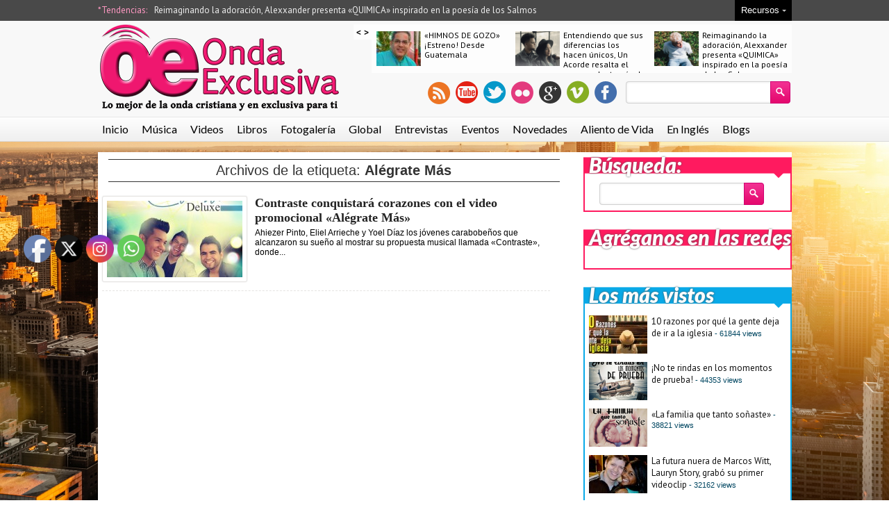

--- FILE ---
content_type: text/html; charset=UTF-8
request_url: https://ondaexclusiva.com/tag/alegrate-mas/
body_size: 12324
content:
<!DOCTYPE html>
<html lang="en-US">
<head>
<meta charset="UTF-8" />
<meta name="viewport" content="width=device-width; initial-scale=1.0; maximum-scale=1.0; user-scalable=0;" />
	
<!-- Magazine3 SEO Starts- http://magazine3.com/ -->
<title>  Alégrate Más - Lo mejor de la onda cristiana y en exclusiva para tiOnda Exclusiva</title>
 
<link rel="canonical" href="https://ondaexclusiva.com/contraste-conquistara-corazones-con-el-video-promocional-alegrate-mas/" />  
  
<meta name="robots" content="index, follow" />
<!-- Magazine3 SEO ENDS- http://magazine3.com/ -->

<meta name="generator" content="Magazine3 Framework" />
<link rel="profile" href="http://gmpg.org/xfn/11" /> 
<link rel="pingback" href="https://ondaexclusiva.com/xmlrpc.php" />
	<link href='https://fonts.googleapis.com/css?family=Lato:400,900italic,700' rel='stylesheet' type='text/css'>
	<link href='https://fonts.googleapis.com/css?family=Lora:400,700,400italic,700italic' rel='stylesheet' type='text/css'>
	<link href='https://fonts.googleapis.com/css?family=PT+Sans' rel='stylesheet' type='text/css'>

 <!--[if lt IE 9]>
<script src="https://ondaexclusiva.com/wp-content/themes/celebritygossip-singlepro/js/html5.js" type="text/javascript"></script>
<![endif]-->
<!-- OpenGraph Facebook Start --> 
<!-- OpenGraph Facebook Ends -->

 	<!-- Google Fonts -->	 
 	<!-- Google Fonts -->	 	<!-- Google Fonts -->	 	<!-- Google Fonts -->	 	<!-- Google Fonts -->	 	<!-- Google Fonts -->	 	<!-- Google Fonts -->	 
 	<!-- Google Fonts -->	 


 <style>
.single-wrapper .entry-content p, .single-wrapper .entry-content  {font-size: 15px !important; }
 .entry-content h1 {font-family: Arial,Helvetica,sans-serif ;font-size: 25px !important; color:  #000 ;}
 .entry-content h2 {font-family:  Arial,Helvetica,sans-serif ;font-size: 24px !important; color:  #000 ;}
 .entry-content h3 {font-family:  Arial,Helvetica,sans-serif ;font-size: 24px !important; color:  #000 ;}
 .entry-content h4 {font-family:  Arial,Helvetica,sans-serif ;font-size: 21px !important; color:  #000 ;}
 .entry-content h5 {font-family:  Arial,Helvetica,sans-serif ;font-size: 16px !important; color:  #000 ;}
 .entry-content h6 {font-family:  Arial,Helvetica,sans-serif ;font-size: 14px !important; color:  #000 ;}

 
  

.entry-content a {
 color: #236CBF !important;
text-decoration : none;
}
.entry-content a:hover	{
 color:#236CBF !important;
text-decoration : none;
}</style>
 

<meta name='robots' content='max-image-preview:large' />
<link rel="alternate" type="application/rss+xml" title="Onda Exclusiva &raquo; Feed" href="https://ondaexclusiva.com/feed/" />
<link rel="alternate" type="application/rss+xml" title="Onda Exclusiva &raquo; Comments Feed" href="https://ondaexclusiva.com/comments/feed/" />
<link rel="alternate" type="application/rss+xml" title="Onda Exclusiva &raquo; Alégrate Más Tag Feed" href="https://ondaexclusiva.com/tag/alegrate-mas/feed/" />
<script type="text/javascript">
window._wpemojiSettings = {"baseUrl":"https:\/\/s.w.org\/images\/core\/emoji\/14.0.0\/72x72\/","ext":".png","svgUrl":"https:\/\/s.w.org\/images\/core\/emoji\/14.0.0\/svg\/","svgExt":".svg","source":{"concatemoji":"https:\/\/ondaexclusiva.com\/wp-includes\/js\/wp-emoji-release.min.js?ver=6.2.8"}};
/*! This file is auto-generated */
!function(e,a,t){var n,r,o,i=a.createElement("canvas"),p=i.getContext&&i.getContext("2d");function s(e,t){p.clearRect(0,0,i.width,i.height),p.fillText(e,0,0);e=i.toDataURL();return p.clearRect(0,0,i.width,i.height),p.fillText(t,0,0),e===i.toDataURL()}function c(e){var t=a.createElement("script");t.src=e,t.defer=t.type="text/javascript",a.getElementsByTagName("head")[0].appendChild(t)}for(o=Array("flag","emoji"),t.supports={everything:!0,everythingExceptFlag:!0},r=0;r<o.length;r++)t.supports[o[r]]=function(e){if(p&&p.fillText)switch(p.textBaseline="top",p.font="600 32px Arial",e){case"flag":return s("\ud83c\udff3\ufe0f\u200d\u26a7\ufe0f","\ud83c\udff3\ufe0f\u200b\u26a7\ufe0f")?!1:!s("\ud83c\uddfa\ud83c\uddf3","\ud83c\uddfa\u200b\ud83c\uddf3")&&!s("\ud83c\udff4\udb40\udc67\udb40\udc62\udb40\udc65\udb40\udc6e\udb40\udc67\udb40\udc7f","\ud83c\udff4\u200b\udb40\udc67\u200b\udb40\udc62\u200b\udb40\udc65\u200b\udb40\udc6e\u200b\udb40\udc67\u200b\udb40\udc7f");case"emoji":return!s("\ud83e\udef1\ud83c\udffb\u200d\ud83e\udef2\ud83c\udfff","\ud83e\udef1\ud83c\udffb\u200b\ud83e\udef2\ud83c\udfff")}return!1}(o[r]),t.supports.everything=t.supports.everything&&t.supports[o[r]],"flag"!==o[r]&&(t.supports.everythingExceptFlag=t.supports.everythingExceptFlag&&t.supports[o[r]]);t.supports.everythingExceptFlag=t.supports.everythingExceptFlag&&!t.supports.flag,t.DOMReady=!1,t.readyCallback=function(){t.DOMReady=!0},t.supports.everything||(n=function(){t.readyCallback()},a.addEventListener?(a.addEventListener("DOMContentLoaded",n,!1),e.addEventListener("load",n,!1)):(e.attachEvent("onload",n),a.attachEvent("onreadystatechange",function(){"complete"===a.readyState&&t.readyCallback()})),(e=t.source||{}).concatemoji?c(e.concatemoji):e.wpemoji&&e.twemoji&&(c(e.twemoji),c(e.wpemoji)))}(window,document,window._wpemojiSettings);
</script>
<style type="text/css">
img.wp-smiley,
img.emoji {
	display: inline !important;
	border: none !important;
	box-shadow: none !important;
	height: 1em !important;
	width: 1em !important;
	margin: 0 0.07em !important;
	vertical-align: -0.1em !important;
	background: none !important;
	padding: 0 !important;
}
</style>
	<link rel='stylesheet' id='wp-block-library-css' href='https://ondaexclusiva.com/wp-includes/css/dist/block-library/style.min.css?ver=6.2.8' type='text/css' media='all' />
<link rel='stylesheet' id='mpp_gutenberg-css' href='https://ondaexclusiva.com/wp-content/plugins/metronet-profile-picture/dist/blocks.style.build.css?ver=2.6.0' type='text/css' media='all' />
<link rel='stylesheet' id='classic-theme-styles-css' href='https://ondaexclusiva.com/wp-includes/css/classic-themes.min.css?ver=6.2.8' type='text/css' media='all' />
<style id='global-styles-inline-css' type='text/css'>
body{--wp--preset--color--black: #000000;--wp--preset--color--cyan-bluish-gray: #abb8c3;--wp--preset--color--white: #ffffff;--wp--preset--color--pale-pink: #f78da7;--wp--preset--color--vivid-red: #cf2e2e;--wp--preset--color--luminous-vivid-orange: #ff6900;--wp--preset--color--luminous-vivid-amber: #fcb900;--wp--preset--color--light-green-cyan: #7bdcb5;--wp--preset--color--vivid-green-cyan: #00d084;--wp--preset--color--pale-cyan-blue: #8ed1fc;--wp--preset--color--vivid-cyan-blue: #0693e3;--wp--preset--color--vivid-purple: #9b51e0;--wp--preset--gradient--vivid-cyan-blue-to-vivid-purple: linear-gradient(135deg,rgba(6,147,227,1) 0%,rgb(155,81,224) 100%);--wp--preset--gradient--light-green-cyan-to-vivid-green-cyan: linear-gradient(135deg,rgb(122,220,180) 0%,rgb(0,208,130) 100%);--wp--preset--gradient--luminous-vivid-amber-to-luminous-vivid-orange: linear-gradient(135deg,rgba(252,185,0,1) 0%,rgba(255,105,0,1) 100%);--wp--preset--gradient--luminous-vivid-orange-to-vivid-red: linear-gradient(135deg,rgba(255,105,0,1) 0%,rgb(207,46,46) 100%);--wp--preset--gradient--very-light-gray-to-cyan-bluish-gray: linear-gradient(135deg,rgb(238,238,238) 0%,rgb(169,184,195) 100%);--wp--preset--gradient--cool-to-warm-spectrum: linear-gradient(135deg,rgb(74,234,220) 0%,rgb(151,120,209) 20%,rgb(207,42,186) 40%,rgb(238,44,130) 60%,rgb(251,105,98) 80%,rgb(254,248,76) 100%);--wp--preset--gradient--blush-light-purple: linear-gradient(135deg,rgb(255,206,236) 0%,rgb(152,150,240) 100%);--wp--preset--gradient--blush-bordeaux: linear-gradient(135deg,rgb(254,205,165) 0%,rgb(254,45,45) 50%,rgb(107,0,62) 100%);--wp--preset--gradient--luminous-dusk: linear-gradient(135deg,rgb(255,203,112) 0%,rgb(199,81,192) 50%,rgb(65,88,208) 100%);--wp--preset--gradient--pale-ocean: linear-gradient(135deg,rgb(255,245,203) 0%,rgb(182,227,212) 50%,rgb(51,167,181) 100%);--wp--preset--gradient--electric-grass: linear-gradient(135deg,rgb(202,248,128) 0%,rgb(113,206,126) 100%);--wp--preset--gradient--midnight: linear-gradient(135deg,rgb(2,3,129) 0%,rgb(40,116,252) 100%);--wp--preset--duotone--dark-grayscale: url('#wp-duotone-dark-grayscale');--wp--preset--duotone--grayscale: url('#wp-duotone-grayscale');--wp--preset--duotone--purple-yellow: url('#wp-duotone-purple-yellow');--wp--preset--duotone--blue-red: url('#wp-duotone-blue-red');--wp--preset--duotone--midnight: url('#wp-duotone-midnight');--wp--preset--duotone--magenta-yellow: url('#wp-duotone-magenta-yellow');--wp--preset--duotone--purple-green: url('#wp-duotone-purple-green');--wp--preset--duotone--blue-orange: url('#wp-duotone-blue-orange');--wp--preset--font-size--small: 13px;--wp--preset--font-size--medium: 20px;--wp--preset--font-size--large: 36px;--wp--preset--font-size--x-large: 42px;--wp--preset--spacing--20: 0.44rem;--wp--preset--spacing--30: 0.67rem;--wp--preset--spacing--40: 1rem;--wp--preset--spacing--50: 1.5rem;--wp--preset--spacing--60: 2.25rem;--wp--preset--spacing--70: 3.38rem;--wp--preset--spacing--80: 5.06rem;--wp--preset--shadow--natural: 6px 6px 9px rgba(0, 0, 0, 0.2);--wp--preset--shadow--deep: 12px 12px 50px rgba(0, 0, 0, 0.4);--wp--preset--shadow--sharp: 6px 6px 0px rgba(0, 0, 0, 0.2);--wp--preset--shadow--outlined: 6px 6px 0px -3px rgba(255, 255, 255, 1), 6px 6px rgba(0, 0, 0, 1);--wp--preset--shadow--crisp: 6px 6px 0px rgba(0, 0, 0, 1);}:where(.is-layout-flex){gap: 0.5em;}body .is-layout-flow > .alignleft{float: left;margin-inline-start: 0;margin-inline-end: 2em;}body .is-layout-flow > .alignright{float: right;margin-inline-start: 2em;margin-inline-end: 0;}body .is-layout-flow > .aligncenter{margin-left: auto !important;margin-right: auto !important;}body .is-layout-constrained > .alignleft{float: left;margin-inline-start: 0;margin-inline-end: 2em;}body .is-layout-constrained > .alignright{float: right;margin-inline-start: 2em;margin-inline-end: 0;}body .is-layout-constrained > .aligncenter{margin-left: auto !important;margin-right: auto !important;}body .is-layout-constrained > :where(:not(.alignleft):not(.alignright):not(.alignfull)){max-width: var(--wp--style--global--content-size);margin-left: auto !important;margin-right: auto !important;}body .is-layout-constrained > .alignwide{max-width: var(--wp--style--global--wide-size);}body .is-layout-flex{display: flex;}body .is-layout-flex{flex-wrap: wrap;align-items: center;}body .is-layout-flex > *{margin: 0;}:where(.wp-block-columns.is-layout-flex){gap: 2em;}.has-black-color{color: var(--wp--preset--color--black) !important;}.has-cyan-bluish-gray-color{color: var(--wp--preset--color--cyan-bluish-gray) !important;}.has-white-color{color: var(--wp--preset--color--white) !important;}.has-pale-pink-color{color: var(--wp--preset--color--pale-pink) !important;}.has-vivid-red-color{color: var(--wp--preset--color--vivid-red) !important;}.has-luminous-vivid-orange-color{color: var(--wp--preset--color--luminous-vivid-orange) !important;}.has-luminous-vivid-amber-color{color: var(--wp--preset--color--luminous-vivid-amber) !important;}.has-light-green-cyan-color{color: var(--wp--preset--color--light-green-cyan) !important;}.has-vivid-green-cyan-color{color: var(--wp--preset--color--vivid-green-cyan) !important;}.has-pale-cyan-blue-color{color: var(--wp--preset--color--pale-cyan-blue) !important;}.has-vivid-cyan-blue-color{color: var(--wp--preset--color--vivid-cyan-blue) !important;}.has-vivid-purple-color{color: var(--wp--preset--color--vivid-purple) !important;}.has-black-background-color{background-color: var(--wp--preset--color--black) !important;}.has-cyan-bluish-gray-background-color{background-color: var(--wp--preset--color--cyan-bluish-gray) !important;}.has-white-background-color{background-color: var(--wp--preset--color--white) !important;}.has-pale-pink-background-color{background-color: var(--wp--preset--color--pale-pink) !important;}.has-vivid-red-background-color{background-color: var(--wp--preset--color--vivid-red) !important;}.has-luminous-vivid-orange-background-color{background-color: var(--wp--preset--color--luminous-vivid-orange) !important;}.has-luminous-vivid-amber-background-color{background-color: var(--wp--preset--color--luminous-vivid-amber) !important;}.has-light-green-cyan-background-color{background-color: var(--wp--preset--color--light-green-cyan) !important;}.has-vivid-green-cyan-background-color{background-color: var(--wp--preset--color--vivid-green-cyan) !important;}.has-pale-cyan-blue-background-color{background-color: var(--wp--preset--color--pale-cyan-blue) !important;}.has-vivid-cyan-blue-background-color{background-color: var(--wp--preset--color--vivid-cyan-blue) !important;}.has-vivid-purple-background-color{background-color: var(--wp--preset--color--vivid-purple) !important;}.has-black-border-color{border-color: var(--wp--preset--color--black) !important;}.has-cyan-bluish-gray-border-color{border-color: var(--wp--preset--color--cyan-bluish-gray) !important;}.has-white-border-color{border-color: var(--wp--preset--color--white) !important;}.has-pale-pink-border-color{border-color: var(--wp--preset--color--pale-pink) !important;}.has-vivid-red-border-color{border-color: var(--wp--preset--color--vivid-red) !important;}.has-luminous-vivid-orange-border-color{border-color: var(--wp--preset--color--luminous-vivid-orange) !important;}.has-luminous-vivid-amber-border-color{border-color: var(--wp--preset--color--luminous-vivid-amber) !important;}.has-light-green-cyan-border-color{border-color: var(--wp--preset--color--light-green-cyan) !important;}.has-vivid-green-cyan-border-color{border-color: var(--wp--preset--color--vivid-green-cyan) !important;}.has-pale-cyan-blue-border-color{border-color: var(--wp--preset--color--pale-cyan-blue) !important;}.has-vivid-cyan-blue-border-color{border-color: var(--wp--preset--color--vivid-cyan-blue) !important;}.has-vivid-purple-border-color{border-color: var(--wp--preset--color--vivid-purple) !important;}.has-vivid-cyan-blue-to-vivid-purple-gradient-background{background: var(--wp--preset--gradient--vivid-cyan-blue-to-vivid-purple) !important;}.has-light-green-cyan-to-vivid-green-cyan-gradient-background{background: var(--wp--preset--gradient--light-green-cyan-to-vivid-green-cyan) !important;}.has-luminous-vivid-amber-to-luminous-vivid-orange-gradient-background{background: var(--wp--preset--gradient--luminous-vivid-amber-to-luminous-vivid-orange) !important;}.has-luminous-vivid-orange-to-vivid-red-gradient-background{background: var(--wp--preset--gradient--luminous-vivid-orange-to-vivid-red) !important;}.has-very-light-gray-to-cyan-bluish-gray-gradient-background{background: var(--wp--preset--gradient--very-light-gray-to-cyan-bluish-gray) !important;}.has-cool-to-warm-spectrum-gradient-background{background: var(--wp--preset--gradient--cool-to-warm-spectrum) !important;}.has-blush-light-purple-gradient-background{background: var(--wp--preset--gradient--blush-light-purple) !important;}.has-blush-bordeaux-gradient-background{background: var(--wp--preset--gradient--blush-bordeaux) !important;}.has-luminous-dusk-gradient-background{background: var(--wp--preset--gradient--luminous-dusk) !important;}.has-pale-ocean-gradient-background{background: var(--wp--preset--gradient--pale-ocean) !important;}.has-electric-grass-gradient-background{background: var(--wp--preset--gradient--electric-grass) !important;}.has-midnight-gradient-background{background: var(--wp--preset--gradient--midnight) !important;}.has-small-font-size{font-size: var(--wp--preset--font-size--small) !important;}.has-medium-font-size{font-size: var(--wp--preset--font-size--medium) !important;}.has-large-font-size{font-size: var(--wp--preset--font-size--large) !important;}.has-x-large-font-size{font-size: var(--wp--preset--font-size--x-large) !important;}
.wp-block-navigation a:where(:not(.wp-element-button)){color: inherit;}
:where(.wp-block-columns.is-layout-flex){gap: 2em;}
.wp-block-pullquote{font-size: 1.5em;line-height: 1.6;}
</style>
<link rel='stylesheet' id='SFSImainCss-css' href='https://ondaexclusiva.com/wp-content/plugins/ultimate-social-media-icons/css/sfsi-style.css?ver=2.9.1' type='text/css' media='all' />
<link rel='stylesheet' id='style-css' href='https://ondaexclusiva.com/wp-content/themes/celebritygossip-singlepro/style.css?ver=6.2.8' type='text/css' media='all' />
<script type='text/javascript' src='https://ondaexclusiva.com/wp-includes/js/jquery/jquery.min.js?ver=3.6.4' id='jquery-core-js'></script>
<script type='text/javascript' src='https://ondaexclusiva.com/wp-includes/js/jquery/jquery-migrate.min.js?ver=3.4.0' id='jquery-migrate-js'></script>
<script type='text/javascript' src='https://ondaexclusiva.com/wp-content/themes/celebritygossip-singlepro/js/jquery.flexslider-min.js?ver=6.2.8' id='flexslider-js'></script>
<script type='text/javascript' src='https://ondaexclusiva.com/wp-content/themes/celebritygossip-singlepro/js/js.js?ver=6.2.8' id='js-js'></script>
<script type='text/javascript' src='https://ondaexclusiva.com/wp-content/themes/celebritygossip-singlepro/js/smallslider.js?ver=6.2.8' id='smallslider-js'></script>
<script type='text/javascript' src='https://ondaexclusiva.com/wp-content/themes/celebritygossip-singlepro/js/ddsmoothmenu1.js?ver=6.2.8' id='ddsmoothmenu1-js'></script>
<link rel="https://api.w.org/" href="https://ondaexclusiva.com/wp-json/" /><link rel="alternate" type="application/json" href="https://ondaexclusiva.com/wp-json/wp/v2/tags/479" /><link rel="EditURI" type="application/rsd+xml" title="RSD" href="https://ondaexclusiva.com/xmlrpc.php?rsd" />
<link rel="wlwmanifest" type="application/wlwmanifest+xml" href="https://ondaexclusiva.com/wp-includes/wlwmanifest.xml" />
<meta name="generator" content="WordPress 6.2.8" />
<meta property="og:image:secure_url" content="https://ondaexclusiva.com/wp-content/uploads/2013/06/Contraste-.jpg" data-id="sfsi"><meta property="twitter:card" content="summary_large_image" data-id="sfsi"><meta property="twitter:image" content="https://ondaexclusiva.com/wp-content/uploads/2013/06/Contraste-.jpg" data-id="sfsi"><meta property="og:image:type" content="" data-id="sfsi" /><meta property="og:image:width" content="960" data-id="sfsi" /><meta property="og:image:height" content="960" data-id="sfsi" /><meta property="og:url" content="https://ondaexclusiva.com/contraste-conquistara-corazones-con-el-video-promocional-alegrate-mas/" data-id="sfsi" /><meta property="og:description" content="Ahiezer Pinto, Eliel Arrieche y Yoel Díaz los jóvenes carabobeños que alcanzaron su sueño al mostrar su propuesta musical llamada «Contraste», donde se desprende el tema promociona y videoclip «Alégrate Más», canción que alegra el alma y te invita a un encuentro profundo con Dios y la vida.

La banda «Contraste» se ha convertido en un vínculo de alabanza a través de su música, al tiempo de transmitir valores a jóvenes y adultos, donde el amor es el protagonista en cada una de sus letras.

https://www.youtube.com/watch?v=3uuyN8b07l8&amp;feature=youtu.be

«Desde un principio, el Señor fue añadiendo personas claves a nuestro proyecto, el cual es ahora una realidad y hemos tenido la oportunidad de hacer un trabajo más profesional, haciendo giras nacionales e internacionales». Así expresó Ahiezer.

Este año la banda viene con mucha más fuerza con la presentación oficial de su disco «Contaste» el cual posee 11 temas como «Te Amo Tanto», «Bajo Control», «Tiempo de Sonreír», «Una Canción Para Ti», «Cautivaste Mi Vida», entre otros  y su sencillo promocional «Alégrate Más».

El lanzamiento será el próximo 11 de Agosto en el Teatro Municipal de Valencia, donde Ahiezer, Eliel y Yoel interpretarán todos los  temas  de su trabajo discográfico, acompañados de su banda y algunos músicos invitados tales como Alexis Figueroa de la banda «Alexs», Yoel Vivas,  tecladista de Chino y Nacho entre otros. También habrá muchas sorpresas para el público asistente, al tiempo de consagrar el disco para salir de venta al mercado.

Sigue a la banda en sus redes sociales Facebook y Twitter." data-id="sfsi" /><meta property="og:title" content="Contraste conquistará corazones con el video promocional «Alégrate Más»" data-id="sfsi" /><link rel="shortcut icon" href="https://ondaexclusiva.com/wp-content/uploads/2013/03/favicon-20130319-favicon.png"/><style type="text/css" id="custom-background-css">
body.custom-background { background-color: #ffffff; background-image: url("https://ondaexclusiva.com/wp-content/uploads/2018/03/nyc2.jpg"); background-position: left top; background-size: cover; background-repeat: no-repeat; background-attachment: fixed; }
</style>
	<link rel="icon" href="https://ondaexclusiva.com/wp-content/uploads/2018/03/cropped-oewordpress-32x32.png" sizes="32x32" />
<link rel="icon" href="https://ondaexclusiva.com/wp-content/uploads/2018/03/cropped-oewordpress-192x192.png" sizes="192x192" />
<link rel="apple-touch-icon" href="https://ondaexclusiva.com/wp-content/uploads/2018/03/cropped-oewordpress-180x180.png" />
<meta name="msapplication-TileImage" content="https://ondaexclusiva.com/wp-content/uploads/2018/03/cropped-oewordpress-270x270.png" />
 
<link rel="stylesheet" href="https://ondaexclusiva.com/wp-content/themes/celebritygossip-singlepro/responsive.css" type="text/css" media="screen" />
 
</head>
<body class="archive tag tag-alegrate-mas tag-479 custom-background sfsi_actvite_theme_default">
<div class="top1"><a name="top"></a></div>

 


<div class="header-wrapper">	
		<!-- trending -->
		<div class="trending-wrapper">
			<div class="trending-holder">
				<div class="trending">
					<div class="trending-text"> *Tendencias: </div>						 
					<div id="trending-menu" class="trending"><ul id="menu-novedades-menu" class="menu"><li id="menu-item-26915" class="menu-item menu-item-type-post_type menu-item-object-post menu-item-26915"><a href="https://ondaexclusiva.com/reimaginando-la-adoracion-alexxander-presenta-quimica-inspirado-en-la-poesia-de-los-salmos/">Reimaginando la adoración, Alexxander presenta «QUIMICA» inspirado en la poesía de los Salmos</a></li>
</ul></div>				</div>
					<div class="home-navigate">
						<div class="navigate-text">Recursos<span class="navigate-arrow"></span></div>	
						<div class="navigate-dropdown"> <div class="navigate-menu"><ul id="menu-navegacion" class="menu"><li id="menu-item-457" class="menu-item menu-item-type-post_type menu-item-object-page menu-item-457"><a href="https://ondaexclusiva.com/boletin/">Boletin Informativo</a></li>
<li id="menu-item-456" class="menu-item menu-item-type-post_type menu-item-object-page menu-item-456"><a href="https://ondaexclusiva.com/equipo-oe/">Corresponsales de Onda Exclusiva</a></li>
<li id="menu-item-454" class="menu-item menu-item-type-post_type menu-item-object-page menu-item-454"><a href="https://ondaexclusiva.com/comunicados-de-prensa/">Comunicados de Prensa</a></li>
<li id="menu-item-458" class="menu-item menu-item-type-post_type menu-item-object-page menu-item-458"><a href="https://ondaexclusiva.com/radios/">Radios</a></li>
<li id="menu-item-455" class="menu-item menu-item-type-post_type menu-item-object-page menu-item-455"><a href="https://ondaexclusiva.com/publicidad/">Publicidad</a></li>
<li id="menu-item-452" class="menu-item menu-item-type-post_type menu-item-object-page menu-item-452"><a href="https://ondaexclusiva.com/politica-de-privacidad/">Política de Privacidad</a></li>
<li id="menu-item-453" class="menu-item menu-item-type-post_type menu-item-object-page menu-item-453"><a href="https://ondaexclusiva.com/condiciones-de-uso/">Terminos y Condiciones de Uso</a></li>
<li id="menu-item-459" class="menu-item menu-item-type-post_type menu-item-object-page menu-item-459"><a href="https://ondaexclusiva.com/contacto/">Contacto</a></li>
</ul></div> </div>	
					</div>
				<div class="cb"></div>	
			</div>
		</div>	
		<!-- end trending -->
	<!-- header -->
	<header id="masthead" class="site-header" role="banner">	
		<div id="header">
	 
			<div class="head-wrapper">				
				<div class="logo-holder">
				<div class="logo"><a href="https://ondaexclusiva.com"><img src="https://ondaexclusiva.com/wp-content/uploads/2018/03/logo1.png" alt="" /> </a></div>
				</div>	
					
				<div class="social-wrapper">								 
					<div class="top-slider">
						 
											<!-- stories -->
				<div class="stories">
				 
<div class="infiniteCarousel">
      <div class="wrapper">
	
        <ul>
			
		 
		 		
	           
          <li>
			<div class="box">
				<div class="box-image"><a href="https://ondaexclusiva.com/himnos-de-gozo-estreno-desde-guatemala/"><img width="64" height="50" src="https://ondaexclusiva.com/wp-content/uploads/2025/03/YO-OTRA-VEZ-64x50.jpg" class="attachment-singlegalthumb size-singlegalthumb wp-post-image" alt="" decoding="async" loading="lazy" /></a></div>
				<div class="box-title"><a href="https://ondaexclusiva.com/himnos-de-gozo-estreno-desde-guatemala/">«HIMNOS DE GOZO» ¡Estreno! Desde Guatemala</a></div>
				<div class="cb"></div>
			</div>			
          </li>
          
		 		
	           
          <li>
			<div class="box">
				<div class="box-image"><a href="https://ondaexclusiva.com/entendiendo-que-sus-diferencias-los-hacen-unicos-un-acorde-resalta-el-amor-real-a-traves-de-nuestro-amor/"><img width="64" height="50" src="https://ondaexclusiva.com/wp-content/uploads/2025/03/Screenshot-2025-03-13-at-12.58.07 PM-64x50.png" class="attachment-singlegalthumb size-singlegalthumb wp-post-image" alt="Un Acorde Nuestro Amor" decoding="async" loading="lazy" /></a></div>
				<div class="box-title"><a href="https://ondaexclusiva.com/entendiendo-que-sus-diferencias-los-hacen-unicos-un-acorde-resalta-el-amor-real-a-traves-de-nuestro-amor/">Entendiendo que sus diferencias los hacen únicos, Un Acorde resalta el amor real a través de «Nuestro amor»</a></div>
				<div class="cb"></div>
			</div>			
          </li>
          
		 		
	           
          <li>
			<div class="box">
				<div class="box-image"><a href="https://ondaexclusiva.com/reimaginando-la-adoracion-alexxander-presenta-quimica-inspirado-en-la-poesia-de-los-salmos/"><img width="64" height="50" src="https://ondaexclusiva.com/wp-content/uploads/2025/01/Screenshot-2025-01-10-at-2.47.49 PM-64x50.png" class="attachment-singlegalthumb size-singlegalthumb wp-post-image" alt="Alexxander Quimica" decoding="async" loading="lazy" /></a></div>
				<div class="box-title"><a href="https://ondaexclusiva.com/reimaginando-la-adoracion-alexxander-presenta-quimica-inspirado-en-la-poesia-de-los-salmos/">Reimaginando la adoración, Alexxander presenta «QUIMICA» inspirado en la poesía de los Salmos</a></div>
				<div class="cb"></div>
			</div>			
          </li>
          
		 		
	           
          <li>
			<div class="box">
				<div class="box-image"><a href="https://ondaexclusiva.com/explorando-generos-alternativos-y-con-profunda-reflexion-ariel-ramirez-presenta-el-tema-carta-del-eterno/"><img width="64" height="50" src="https://ondaexclusiva.com/wp-content/uploads/2024/11/Screenshot-2024-11-15-at-8.38.19 AM-64x50.png" class="attachment-singlegalthumb size-singlegalthumb wp-post-image" alt="Ariel Ramirez Carta del Eterno" decoding="async" loading="lazy" /></a></div>
				<div class="box-title"><a href="https://ondaexclusiva.com/explorando-generos-alternativos-y-con-profunda-reflexion-ariel-ramirez-presenta-el-tema-carta-del-eterno/">Explorando géneros alternativos y con profunda reflexión, Ariel Ramirez presenta el tema «Carta del eterno»</a></div>
				<div class="cb"></div>
			</div>			
          </li>
          
		 		
	           
          <li>
			<div class="box">
				<div class="box-image"><a href="https://ondaexclusiva.com/un-corazon-presenta-su-primer-ep-acustico-kintsugi-con-versiones-mas-organicas-de-sus-canciones/"><img width="64" height="50" src="https://ondaexclusiva.com/wp-content/uploads/2024/10/Screenshot-2024-10-26-at-3.12.48 PM-64x50.png" class="attachment-singlegalthumb size-singlegalthumb wp-post-image" alt="Un Corazon Babel Kintsugi" decoding="async" loading="lazy" /></a></div>
				<div class="box-title"><a href="https://ondaexclusiva.com/un-corazon-presenta-su-primer-ep-acustico-kintsugi-con-versiones-mas-organicas-de-sus-canciones/">Un Corazón presenta su primer EP acústico «Kintsugi» con versiones más orgánicas de sus canciones</a></div>
				<div class="cb"></div>
			</div>			
          </li>
          
		 		
	           
          <li>
			<div class="box">
				<div class="box-image"><a href="https://ondaexclusiva.com/llega-el-libro-de-daddy-yankee-ready-el-poder-de-cambiar-tu-historia-a-traves-de-harpercollins-publishers/"><img width="64" height="50" src="https://ondaexclusiva.com/wp-content/uploads/2024/09/Screenshot-2024-09-04-at-3.56.47 PM-64x50.png" class="attachment-singlegalthumb size-singlegalthumb wp-post-image" alt="Daddy Yankee ReaDY El Poder de Cambiar Tu Historia" decoding="async" loading="lazy" /></a></div>
				<div class="box-title"><a href="https://ondaexclusiva.com/llega-el-libro-de-daddy-yankee-ready-el-poder-de-cambiar-tu-historia-a-traves-de-harpercollins-publishers/">Llega el libro de Daddy Yankee, «ReaDY: El poder de cambiar tu historia» a través de HarperCollins Publishers</a></div>
				<div class="cb"></div>
			</div>			
          </li>
          
		 		
	           
          <li>
			<div class="box">
				<div class="box-image"><a href="https://ondaexclusiva.com/mas-de-ti-es-el-clamor-de-kike-quintero/"><img width="64" height="50" src="https://ondaexclusiva.com/wp-content/uploads/2024/09/1000421122-64x50.jpg" class="attachment-singlegalthumb size-singlegalthumb wp-post-image" alt="" decoding="async" loading="lazy" /></a></div>
				<div class="box-title"><a href="https://ondaexclusiva.com/mas-de-ti-es-el-clamor-de-kike-quintero/">«MÁS DE TI» es el clamor de Kike Quintero</a></div>
				<div class="cb"></div>
			</div>			
          </li>
          
		 		
	           
          <li>
			<div class="box">
				<div class="box-image"><a href="https://ondaexclusiva.com/tras-mas-de-20-anos-de-recibir-el-mensaje-christine-dclario-ayuda-a-preparar-a-la-novia-para-su-regreso/"><img width="64" height="50" src="https://ondaexclusiva.com/wp-content/uploads/2024/08/Screenshot-2024-08-24-at-10.51.53 AM-64x50.png" class="attachment-singlegalthumb size-singlegalthumb wp-post-image" alt="Christine D&#039;Clario La Novia" decoding="async" loading="lazy" /></a></div>
				<div class="box-title"><a href="https://ondaexclusiva.com/tras-mas-de-20-anos-de-recibir-el-mensaje-christine-dclario-ayuda-a-preparar-a-la-novia-para-su-regreso/">Tras más de 20 años de recibir el mensaje, Christine D&#8217;Clario ayuda a preparar a «La Novia» para Su regreso</a></div>
				<div class="cb"></div>
			</div>			
          </li>
          
		 		
	           
          <li>
			<div class="box">
				<div class="box-image"><a href="https://ondaexclusiva.com/naara-perez-evoca-la-bondad-y-compasion-de-dios-al-presentar-su-nuevo-sencillo-bueno-y-fiel/"><img width="64" height="50" src="https://ondaexclusiva.com/wp-content/uploads/2024/08/Screenshot-2024-08-20-at-10.15.58 PM-64x50.png" class="attachment-singlegalthumb size-singlegalthumb wp-post-image" alt="Naara Perez Bueno y fiel" decoding="async" loading="lazy" /></a></div>
				<div class="box-title"><a href="https://ondaexclusiva.com/naara-perez-evoca-la-bondad-y-compasion-de-dios-al-presentar-su-nuevo-sencillo-bueno-y-fiel/">Naara Pérez evoca la bondad y compasión de Dios al presentar su nuevo sencillo «Bueno y fiel»</a></div>
				<div class="cb"></div>
			</div>			
          </li>
          
		 		
	           
          <li>
			<div class="box">
				<div class="box-image"><a href="https://ondaexclusiva.com/un-ano-despues-de-la-tragedia-grace-and-mercy-music-expresan-solo-por-tu-gracia-y-un-tema-junto-a-gilberto-daza/"><img width="64" height="50" src="https://ondaexclusiva.com/wp-content/uploads/2024/05/Screenshot-2024-05-17-at-12.00.01 PM-64x50.png" class="attachment-singlegalthumb size-singlegalthumb wp-post-image" alt="Grace and Mercy Music" decoding="async" loading="lazy" /></a></div>
				<div class="box-title"><a href="https://ondaexclusiva.com/un-ano-despues-de-la-tragedia-grace-and-mercy-music-expresan-solo-por-tu-gracia-y-un-tema-junto-a-gilberto-daza/">Un año después de la tragedia, Grace and Mercy Music expresan «Solo por tu gracia» y un tema  junto a Gilberto Daza</a></div>
				<div class="cb"></div>
			</div>			
          </li>
          
		 		
	           
          <li>
			<div class="box">
				<div class="box-image"><a href="https://ondaexclusiva.com/en-el-mes-de-la-salud-mental-nxtwave-invita-a-encontrar-la-paz-interior-a-traves-de-inhala-exhala/"><img width="64" height="50" src="https://ondaexclusiva.com/wp-content/uploads/2024/05/Screenshot-2024-05-14-at-11.15.19 AM-64x50.png" class="attachment-singlegalthumb size-singlegalthumb wp-post-image" alt="Inhala Exhala NxtWave Su Presencia" decoding="async" loading="lazy" /></a></div>
				<div class="box-title"><a href="https://ondaexclusiva.com/en-el-mes-de-la-salud-mental-nxtwave-invita-a-encontrar-la-paz-interior-a-traves-de-inhala-exhala/">En el mes de la salud mental, Nxtwave invita a encontrar la paz interior a través de «Inhala, exhala»</a></div>
				<div class="cb"></div>
			</div>			
          </li>
          
		 		
	           
          <li>
			<div class="box">
				<div class="box-image"><a href="https://ondaexclusiva.com/con-vivencias-insolitas-desde-la-unidad-de-cuidados-intensivos-raul-meza-llega-con-una-gran-inyeccion-de-fe/"><img width="64" height="50" src="https://ondaexclusiva.com/wp-content/uploads/2024/03/Screen-Shot-2024-03-14-at-10.52.34-AM-64x50.png" class="attachment-singlegalthumb size-singlegalthumb wp-post-image" alt="Raul Meza Inyeccion de Fe" decoding="async" loading="lazy" /></a></div>
				<div class="box-title"><a href="https://ondaexclusiva.com/con-vivencias-insolitas-desde-la-unidad-de-cuidados-intensivos-raul-meza-llega-con-una-gran-inyeccion-de-fe/">Con vivencias insólitas desde la unidad de cuidados intensivos, Raúl Meza llega con una gran «Inyección de fe»</a></div>
				<div class="cb"></div>
			</div>			
          </li>
          
		   
        </ul>      
          
      </div>
    </div>			 
				</div>
		
	<div class="cb">	</div>	
											</div>

							
					
						 
					<!-- search starts -->
						<div class="search-form-default">
							<form method="get" class="headsearch" action="https://ondaexclusiva.com/">
							<input type="text" name="s" value="" onblur="if(this.value=='') this.value='';" onfocus="if(this.value=='') this.value='';" id="shead-default" />
							<input type="submit" value=" " class="searchsubmit-default" />
							</form>
						</div>
				<!-- search ends --> 						
						
						
					<!-- social-holder -->
					<div class="social-holder">							
							<ul class="social-networks">
														<li><a href="http://feeds.feedburner.com/OndaExclusiva" class="rss">rss</a></li>
																					<li><a href="https://www.youtube.com/user/Ondaxclusiva" class="youtube">youtube</a></li>
																					<li><a href="http://twitter.com/ondaexclusiva" class="twitter">twitter</a></li>
																												<li><a href="http://www.flickr.com/photos/94111657@N02/" class="flickr">flickr</a></li>
																					<li><a href="https://plus.google.com/b/117659795562316153542/117659795562316153542" class="gplus">gplus</a></li>
																							
														<li><a href="https://vimeo.com/user17116776" class="vimeo">vimeo</a></li>
															
														<li><a href="https://www.facebook.com/ondaexclusiva" class="facebook">facebook</a></li>
														</ul> 
					</div>
						<div class="cb"></div>
 
				</div>
			<div class="cb"></div>
			</div>	
		</div>	

		<!-- menu -->
		<nav id="top-menu">
			<div class="responsivemenu"> <nav id="mobile-menu" role="navigation"></nav></div>
			<div class="menu">
<div id="menu-22" class="ddsmoothmenu"><ul id="menu-main-menu" class="menu"><li id="menu-item-5773" class="menu-item menu-item-type-custom menu-item-object-custom menu-item-home menu-item-5773"><a href="https://ondaexclusiva.com">Inicio</a></li>
<li id="menu-item-15" class="menu-item menu-item-type-taxonomy menu-item-object-category menu-item-15"><a href="https://ondaexclusiva.com/category/musica/">Música</a></li>
<li id="menu-item-25" class="menu-item menu-item-type-taxonomy menu-item-object-category menu-item-25"><a href="https://ondaexclusiva.com/category/videos/">Videos</a></li>
<li id="menu-item-22" class="menu-item menu-item-type-taxonomy menu-item-object-category menu-item-22"><a href="https://ondaexclusiva.com/category/libros/">Libros</a></li>
<li id="menu-item-21" class="menu-item menu-item-type-taxonomy menu-item-object-category menu-item-21"><a href="https://ondaexclusiva.com/category/galeria/">Fotogalería</a></li>
<li id="menu-item-2637" class="menu-item menu-item-type-taxonomy menu-item-object-category menu-item-2637"><a href="https://ondaexclusiva.com/category/global/">Global</a></li>
<li id="menu-item-19" class="menu-item menu-item-type-taxonomy menu-item-object-category menu-item-19"><a href="https://ondaexclusiva.com/category/entrevistas/">Entrevistas</a></li>
<li id="menu-item-20" class="menu-item menu-item-type-taxonomy menu-item-object-category menu-item-20"><a href="https://ondaexclusiva.com/category/eventos/">Eventos</a></li>
<li id="menu-item-26" class="menu-item menu-item-type-taxonomy menu-item-object-category menu-item-26"><a href="https://ondaexclusiva.com/category/novedades/">Novedades</a></li>
<li id="menu-item-3171" class="menu-item menu-item-type-taxonomy menu-item-object-category menu-item-3171"><a href="https://ondaexclusiva.com/category/aliento-de-vida-2/">Aliento de Vida</a></li>
<li id="menu-item-18" class="menu-item menu-item-type-taxonomy menu-item-object-category menu-item-18"><a href="https://ondaexclusiva.com/category/ingles/">En Inglés</a></li>
<li id="menu-item-7083" class="menu-item menu-item-type-taxonomy menu-item-object-category menu-item-7083"><a href="https://ondaexclusiva.com/category/blogs/">Blogs</a></li>
</ul></div> 
			</div>
		</nav>
		
<!-- #navigation-wrapper -->
		<!-- end menu -->	
	</header> 
	<!-- end header -->
</div>

<div id="main">
 
 
 
			
<!-- #featuredbg Starts -->   
 
<!-- #featuredbg Ends --> 


<div id="content-wrapper" class="site-content">


<div id="content" role="main">

 
			
<section>
				 				<header class="page-header">
					
					<h1 class="page-title">
												
						Archivos de la etiqueta: <span>Alégrate Más</span>					</h1>
					
					
 

					
					
									</header>

				
		 
								
  				
								

					
					<div class="post-wrapper-archive">
 
    


<div class="bottom-recentpost-wrapper-cat">
 
   <div class="bottom-archive">
<div class="bottom-recentpost-image-0"><a href="https://ondaexclusiva.com/contraste-conquistara-corazones-con-el-video-promocional-alegrate-mas/" rel="bookmark">

 <img width="195" height="110" src="https://ondaexclusiva.com/wp-content/uploads/2013/06/Contraste--195x110.jpg" class="attachment-contentsmall size-contentsmall wp-post-image" alt="" decoding="async" /> </a>  </div>
<div class="post-content-holder">
<div class="bottom-content-heading-0"> <h2><a href="https://ondaexclusiva.com/contraste-conquistara-corazones-con-el-video-promocional-alegrate-mas/" rel="bookmark"> Contraste conquistará corazones con el video promocional «Alégrate Más» </a></h2> 

 
</div> 
<div class="cb"></div>
<div class="post-content">  <p>Ahiezer Pinto, Eliel Arrieche y Yoel Díaz los jóvenes carabobeños que alcanzaron su sueño al mostrar su propuesta musical llamada «Contraste», donde...<a href='https://ondaexclusiva.com/contraste-conquistara-corazones-con-el-video-promocional-alegrate-mas/'></a></p></div>
</div>
<div class="cb"></div>
</div>
 
    	   
    	   
    	   
      <div class="cb"></div>
    </div> 
</div>




				

				 

<div id="pag">
 <div class="pagination-wrapper"></div>
<div class="cb"></div>
</div> 
 
			</section>

			</div><!-- #content -->
<div id="sidebar">
<div class="sidebar-wrapper">
 
 
	
<aside id="search-4" class="widget widget_search"><div class="widget-title">Búsqueda:</div><div class="widget_container"><div class="search-form-widget">
							<form method="get" class="headsearch" action="https://ondaexclusiva.com/">
							<input type="text" name="s" value="" onblur="if(this.value=='') this.value='';" onfocus="if(this.value=='') this.value='';" id="shead-default" />
							<input type="submit" value=" " class="searchsubmit-default" />
							</form>
						</div>
</div></aside><aside id="text-3" class="widget widget_text"><div class="widget-title">Agréganos en las redes</div><div class="widget_container">			<div class="textwidget"></div>
		</div></aside><aside id="randompostwidget-5" class="widget RandomPostWidget"><div class="widget-title">Los más vistos</div><div class="widget_container">   <div class="block-item-small-view popularviewbg">
<ol>

 <li class="block-image-viewed">
 <span class="block-image-viewed-l">   <a href='https://ondaexclusiva.com/10-razones-por-que-la-gente-deja-de-ir-a-la-iglesia/' title='10 razones por qué la gente deja de ir a la iglesia'> 10 razones por qué la gente deja de ir a la iglesia</a>
 <span class="block-image-viewed-views"> - 61844  views</span></span> 
 <span class="block-image-viewed-r"> <a href="https://ondaexclusiva.com/10-razones-por-que-la-gente-deja-de-ir-a-la-iglesia/" title="10 razones por qué la gente deja de ir a la iglesia"> <img width="84" height="55" src="https://ondaexclusiva.com/wp-content/uploads/2015/03/iglesia4-84x55.jpg" class="attachment-popular-thumb size-popular-thumb wp-post-image" alt="" decoding="async" loading="lazy" /></a> </span> 
 </li> 
 

 <li class="block-image-viewed">
 <span class="block-image-viewed-l">   <a href='https://ondaexclusiva.com/no-te-rindas-en-los-momentos-de-prueba/' title='¡No te rindas en los momentos de prueba!'> ¡No te rindas en los momentos de prueba!</a>
 <span class="block-image-viewed-views"> - 44353  views</span></span> 
 <span class="block-image-viewed-r"> <a href="https://ondaexclusiva.com/no-te-rindas-en-los-momentos-de-prueba/" title="¡No te rindas en los momentos de prueba!"> <img width="84" height="55" src="https://ondaexclusiva.com/wp-content/uploads/2013/09/No-te-rindas-en-los-momentos-de-prueba-84x55.png" class="attachment-popular-thumb size-popular-thumb wp-post-image" alt="No te rindas en los momentos de prueba" decoding="async" loading="lazy" /></a> </span> 
 </li> 
 

 <li class="block-image-viewed">
 <span class="block-image-viewed-l">   <a href='https://ondaexclusiva.com/la-familia-que-tanto-sonaste/' title='«La familia que tanto soñaste»'> «La familia que tanto soñaste»</a>
 <span class="block-image-viewed-views"> - 38821  views</span></span> 
 <span class="block-image-viewed-r"> <a href="https://ondaexclusiva.com/la-familia-que-tanto-sonaste/" title="«La familia que tanto soñaste»"> <img width="84" height="55" src="https://ondaexclusiva.com/wp-content/uploads/2013/09/la-familia-que-tanto-84x55.png" class="attachment-popular-thumb size-popular-thumb wp-post-image" alt="la familia que tanto soñaste" decoding="async" loading="lazy" /></a> </span> 
 </li> 
 

 <li class="block-image-viewed">
 <span class="block-image-viewed-l">   <a href='https://ondaexclusiva.com/la-futura-nuera-de-marcos-witt-lauryn-story-grabo-su-primer-videoclip/' title='La futura nuera de Marcos Witt, Lauryn Story, grabó su primer videoclip'> La futura nuera de Marcos Witt, Lauryn Story, grabó su primer videoclip</a>
 <span class="block-image-viewed-views"> - 32162  views</span></span> 
 <span class="block-image-viewed-r"> <a href="https://ondaexclusiva.com/la-futura-nuera-de-marcos-witt-lauryn-story-grabo-su-primer-videoclip/" title="La futura nuera de Marcos Witt, Lauryn Story, grabó su primer videoclip"> <img width="84" height="55" src="https://ondaexclusiva.com/wp-content/uploads/2013/04/523061_10150685752828019_543618394_n1-84x55.jpg" class="attachment-popular-thumb size-popular-thumb wp-post-image" alt="" decoding="async" loading="lazy" /></a> </span> 
 </li> 
 

 <li class="block-image-viewed">
 <span class="block-image-viewed-l">   <a href='https://ondaexclusiva.com/luis-palau-es-diagnosticado-con-cancer-en-sus-pulmones-y-pecho-a-sus-83-anos-de-edad/' title='Luis Palau es diagnosticado con cancer pulmonar de etapa cuatro a sus 83 años de edad'> Luis Palau es diagnosticado con cancer pulmonar de etapa cuatro a sus 83 años de edad</a>
 <span class="block-image-viewed-views"> - 31599  views</span></span> 
 <span class="block-image-viewed-r"> <a href="https://ondaexclusiva.com/luis-palau-es-diagnosticado-con-cancer-en-sus-pulmones-y-pecho-a-sus-83-anos-de-edad/" title="Luis Palau es diagnosticado con cancer pulmonar de etapa cuatro a sus 83 años de edad"> <img width="84" height="55" src="https://ondaexclusiva.com/wp-content/uploads/2018/01/Screen-Shot-2018-01-18-at-5.44.47-PM-84x55.png" class="attachment-popular-thumb size-popular-thumb wp-post-image" alt="" decoding="async" loading="lazy" /></a> </span> 
 </li> 
 

 <li class="block-image-viewed">
 <span class="block-image-viewed-l">   <a href='https://ondaexclusiva.com/amor-el-vinculo-perfecto/' title='«Amor» El vínculo perfecto'> «Amor» El vínculo perfecto</a>
 <span class="block-image-viewed-views"> - 31330  views</span></span> 
 <span class="block-image-viewed-r"> <a href="https://ondaexclusiva.com/amor-el-vinculo-perfecto/" title="«Amor» El vínculo perfecto"> <img width="84" height="55" src="https://ondaexclusiva.com/wp-content/uploads/2013/10/amor-el-vinculo-84x55.png" class="attachment-popular-thumb size-popular-thumb wp-post-image" alt="amor el vinculo perfecto" decoding="async" loading="lazy" /></a> </span> 
 </li> 
 

 <li class="block-image-viewed">
 <span class="block-image-viewed-l">   <a href='https://ondaexclusiva.com/hombres-integros-y-leales/' title='Hombres Íntegros y Leales'> Hombres Íntegros y Leales</a>
 <span class="block-image-viewed-views"> - 27082  views</span></span> 
 <span class="block-image-viewed-r"> <a href="https://ondaexclusiva.com/hombres-integros-y-leales/" title="Hombres Íntegros y Leales"> <img width="84" height="55" src="https://ondaexclusiva.com/wp-content/uploads/2018/10/LEALTAD-1200x630-84x55.jpg" class="attachment-popular-thumb size-popular-thumb wp-post-image" alt="LEALTAD-" decoding="async" loading="lazy" /></a> </span> 
 </li> 
 

</ol>
</div>  
     
 </div></aside><aside id="twitter-widget-3" class="widget twitter-widget"><div class="widget-title">Latest Tweets</div><div class="widget_container"></div></aside> 
 
</div>
</div>		
<div class="cb"></div>

	<div class="footer-menu">
			<div id="fnav"> 
				<div id="fotnav" class="ddsmoothmenu1"><ul id="menu-footer" class="menu"><li id="menu-item-460" class="menu-item menu-item-type-post_type menu-item-object-page menu-item-460"><a href="https://ondaexclusiva.com/onda-exclusiva/">Onda Exclusiva</a></li>
<li id="menu-item-53" class="menu-item menu-item-type-post_type menu-item-object-page menu-item-53"><a href="https://ondaexclusiva.com/boletin/">Boletin Informativo</a></li>
<li id="menu-item-59" class="menu-item menu-item-type-post_type menu-item-object-page menu-item-59"><a href="https://ondaexclusiva.com/publicidad/">Publicidad</a></li>
<li id="menu-item-55" class="menu-item menu-item-type-post_type menu-item-object-page menu-item-55"><a href="https://ondaexclusiva.com/condiciones-de-uso/">Terminos y Condiciones de Uso</a></li>
<li id="menu-item-58" class="menu-item menu-item-type-post_type menu-item-object-page menu-item-58"><a href="https://ondaexclusiva.com/politica-de-privacidad/">Política de Privacidad</a></li>
<li id="menu-item-56" class="menu-item menu-item-type-post_type menu-item-object-page menu-item-56"><a href="https://ondaexclusiva.com/contacto/">Contacto</a></li>
</ul></div> 
			</div> 	
	</div>

		</div><!-- #content-wrapper .site-content -->
	</div><!-- #main -->
 
<div id="footer">

<div class="footer2-wrapper">
<div class="footer2-area">
    <div id="footerwrapper1"> 
 
		
		
		<div class="box-hold footerwrapper">                      
			<div class="box footer1">                   
				 		
				     <div class="cb"></div>       
			</div>
			<div class="box footer2">
				 		
				           <div class="cb"></div> 
			</div>
			<div class="box footer3">                  
				 		
				            <div class="cb"></div>
			</div>
			<div class="box footer4">                    
				 		
				            <div class="cb"></div> 	
			</div>
		</div>
				
				
    </div>

</div>
</div><!-- footer2-wrapper -->


<div class="footer3-wrapper">
<div class="footer3-area">


	
					<div id="bottomfooter">
						<div class="site-footer">
						https://ondaexclusiva.com © 2019 Onda Exclusiva™ - Todos los derechos reservados. | <a href="#top"> Regresar arriba </a>  
						</div>	<!-- .site-footer .site-footer -->
 						<div class="cb"> </div> 	 	 

</div><!-- #bottomfooter -->
</div>
</div><!-- footer3-wrapper -->
</div><!-- #footer -->
  
                <!--facebook like and share js -->
                <div id="fb-root"></div>
                <script>
                    (function(d, s, id) {
                        var js, fjs = d.getElementsByTagName(s)[0];
                        if (d.getElementById(id)) return;
                        js = d.createElement(s);
                        js.id = id;
                        js.src = "//connect.facebook.net/en_US/sdk.js#xfbml=1&version=v2.5";
                        fjs.parentNode.insertBefore(js, fjs);
                    }(document, 'script', 'facebook-jssdk'));
                </script>
                <script>
window.addEventListener('sfsi_functions_loaded', function() {
    if (typeof sfsi_responsive_toggle == 'function') {
        sfsi_responsive_toggle(0);
        // console.log('sfsi_responsive_toggle');

    }
})
</script>
<div class="norm_row sfsi_wDiv sfsi_floater_position_center-left" id="sfsi_floater" style="z-index: 9999;width:225px;text-align:left;position:absolute;position:absolute;left:30px;top:50%;margin-left:0px;"><div style='width:40px; height:40px;margin-left:5px;margin-bottom:5px; ' class='sfsi_wicons shuffeldiv ' ><div class='inerCnt'><a class=' sficn' data-effect='' target='_blank'  href='https://www.facebook.com/ondaexclusiva' id='sfsiid_facebook_icon' style='width:40px;height:40px;opacity:1;'  ><img data-pin-nopin='true' alt='Facebook' title='Facebook' src='https://ondaexclusiva.com/wp-content/plugins/ultimate-social-media-icons/images/icons_theme/default/default_facebook.png' width='40' height='40' style='' class='sfcm sfsi_wicon ' data-effect=''   /></a><div class="sfsi_tool_tip_2 fb_tool_bdr sfsiTlleft" style="opacity:0;z-index:-1;" id="sfsiid_facebook"><span class="bot_arow bot_fb_arow"></span><div class="sfsi_inside"><div  class='icon1'><a href='https://www.facebook.com/ondaexclusiva' target='_blank'><img data-pin-nopin='true' class='sfsi_wicon' alt='Facebook' title='Facebook' src='https://ondaexclusiva.com/wp-content/plugins/ultimate-social-media-icons/images/visit_icons/Visit_us_fb/icon_Visit_us_en_US.png' /></a></div><div  class='icon2'><div class="fb-like" width="200" data-href="https%3A%2F%2Fondaexclusiva.com%2Fcontraste-conquistara-corazones-con-el-video-promocional-alegrate-mas%2F"  data-send="false"  data-layout="button_count"  ></div></div><div  class='icon3'><a target='_blank' href='https://www.facebook.com/sharer/sharer.php?u=https%3A%2F%2Fondaexclusiva.com%2Ftag%2Falegrate-mas' style='display:inline-block;'  > <img class='sfsi_wicon'  data-pin-nopin='true' alt='fb-share-icon' title='Facebook Share' src='https://ondaexclusiva.com/wp-content/plugins/ultimate-social-media-icons/images/share_icons/fb_icons/en_US.svg' /></a></div></div></div></div></div><div style='width:40px; height:40px;margin-left:5px;margin-bottom:5px; ' class='sfsi_wicons shuffeldiv ' ><div class='inerCnt'><a class=' sficn' data-effect='' target='_blank'  href='http://twitter.com/ondaexclusiva' id='sfsiid_twitter_icon' style='width:40px;height:40px;opacity:1;'  ><img data-pin-nopin='true' alt='Twitter' title='Twitter' src='https://ondaexclusiva.com/wp-content/plugins/ultimate-social-media-icons/images/icons_theme/default/default_twitter.png' width='40' height='40' style='' class='sfcm sfsi_wicon ' data-effect=''   /></a><div class="sfsi_tool_tip_2 twt_tool_bdr sfsiTlleft" style="opacity:0;z-index:-1;" id="sfsiid_twitter"><span class="bot_arow bot_twt_arow"></span><div class="sfsi_inside"><div  class='cstmicon1'><a href='http://twitter.com/ondaexclusiva' target='_blank'><img data-pin-nopin='true' class='sfsi_wicon' alt='Visit Us' title='Visit Us' src='https://ondaexclusiva.com/wp-content/plugins/ultimate-social-media-icons/images/visit_icons/Visit_us_twitter/icon_Visit_us_en_US.png' /></a></div><div  class='icon1'><a target="_blank" href="https://twitter.com/intent/user?screen_name=http://twitter.com/ondaexclusiva">
			<img data-pin-nopin= true src="https://ondaexclusiva.com/wp-content/plugins/ultimate-social-media-icons/images/share_icons/Twitter_Follow/en_US_Follow.svg" class="sfsi_wicon" alt="Follow Me" title="Follow Me" style="opacity: 1;" />
			</a></div><div  class='icon2'><div class='sf_twiter' style='display: inline-block;vertical-align: middle;width: auto;'>
						<a target='_blank' href='https://twitter.com/intent/tweet?text=%C2%A1S%C3%ADgueme+en+Twitter%21+Ac%C3%A1%3E+http%3A%2F%2Ftwitter.com%2Fondaexclusiva+https%3A%2F%2Fondaexclusiva.com%2Ftag%2Falegrate-mas' style='display:inline-block' >
							<img data-pin-nopin= true class='sfsi_wicon' src='https://ondaexclusiva.com/wp-content/plugins/ultimate-social-media-icons/images/share_icons/Twitter_Tweet/en_US_Tweet.svg' alt='Post on X' title='Post on X' >
						</a>
					</div></div></div></div></div></div><div style='width:40px; height:40px;margin-left:5px;margin-bottom:5px; ' class='sfsi_wicons shuffeldiv ' ><div class='inerCnt'><a class=' sficn' data-effect='' target='_blank'  href='https://www.instagram.com/ondaexclusiva/' id='sfsiid_instagram_icon' style='width:40px;height:40px;opacity:1;'  ><img data-pin-nopin='true' alt='' title='' src='https://ondaexclusiva.com/wp-content/plugins/ultimate-social-media-icons/images/icons_theme/default/default_instagram.png' width='40' height='40' style='' class='sfcm sfsi_wicon ' data-effect=''   /></a></div></div><div style='width:40px; height:40px;margin-left:5px;margin-bottom:5px; ' class='sfsi_wicons shuffeldiv ' ><div class='inerCnt'><a class=' sficn' data-effect='' target='_blank'  href='https://api.whatsapp.com/send?text=https%3A%2F%2Fondaexclusiva.com%2Fcontraste-conquistara-corazones-con-el-video-promocional-alegrate-mas%2F' id='sfsiid_whatsapp_icon' style='width:40px;height:40px;opacity:1;'  ><img data-pin-nopin='true' alt='WhatsApp' title='WhatsApp' src='https://ondaexclusiva.com/wp-content/plugins/ultimate-social-media-icons/images/icons_theme/default/default_whatsapp.png' width='40' height='40' style='' class='sfcm sfsi_wicon ' data-effect=''   /></a></div></div></div ><input type='hidden' id='sfsi_floater_sec' value='center-left' /><script>window.addEventListener("sfsi_functions_loaded", function()
			{
				if (typeof sfsi_widget_set == "function") {
					sfsi_widget_set();
				}
			}); window.addEventListener('sfsi_functions_loaded',function()
					  {
						var topalign = ( jQuery(window).height() - jQuery('#sfsi_floater').height() ) / 2;
						jQuery('#sfsi_floater').css('top',topalign);
					  	sfsi_float_widget('center');
					  });</script><script>
window.addEventListener('sfsi_functions_loaded', function() {
    if (typeof sfsi_plugin_version == 'function') {
        sfsi_plugin_version(2.77);
    }
});

function sfsi_processfurther(ref) {
    var feed_id = '';
    var feedtype = 8;
    var email = jQuery(ref).find('input[name="email"]').val();
    var filter = /^(([^<>()[\]\\.,;:\s@\"]+(\.[^<>()[\]\\.,;:\s@\"]+)*)|(\".+\"))@((\[[0-9]{1,3}\.[0-9]{1,3}\.[0-9]{1,3}\.[0-9]{1,3}\])|(([a-zA-Z\-0-9]+\.)+[a-zA-Z]{2,}))$/;
    if ((email != "Enter your email") && (filter.test(email))) {
        if (feedtype == "8") {
            var url = "https://api.follow.it/subscription-form/" + feed_id + "/" + feedtype;
            window.open(url, "popupwindow", "scrollbars=yes,width=1080,height=760");
            return true;
        }
    } else {
        alert("Please enter email address");
        jQuery(ref).find('input[name="email"]').focus();
        return false;
    }
}
</script>
<style type="text/css" aria-selected="true">
.sfsi_subscribe_Popinner {
    width: 100% !important;

    height: auto !important;

    
    padding: 18px 0px !important;

    background-color: #ffffff !important;
}

.sfsi_subscribe_Popinner form {
    margin: 0 20px !important;
}

.sfsi_subscribe_Popinner h5 {
    font-family: Helvetica,Arial,sans-serif !important;

    font-weight: bold !important;
                color: #000000 !important;    
        font-size: 16px !important;    
        text-align: center !important;        margin: 0 0 10px !important;
    padding: 0 !important;
}

.sfsi_subscription_form_field {
    margin: 5px 0 !important;
    width: 100% !important;
    display: inline-flex;
    display: -webkit-inline-flex;
}

.sfsi_subscription_form_field input {
    width: 100% !important;
    padding: 10px 0px !important;
}

.sfsi_subscribe_Popinner input[type=email] {
        font-family: Helvetica,Arial,sans-serif !important;    
    font-style: normal !important;
        
        font-size: 14px !important;    
        text-align: center !important;    }

.sfsi_subscribe_Popinner input[type=email]::-webkit-input-placeholder {

        font-family: Helvetica,Arial,sans-serif !important;    
    font-style: normal !important;
           
        font-size: 14px !important;    
        text-align: center !important;    }

.sfsi_subscribe_Popinner input[type=email]:-moz-placeholder {
    /* Firefox 18- */
        font-family: Helvetica,Arial,sans-serif !important;    
    font-style: normal !important;
        
        font-size: 14px !important;    
        text-align: center !important;    
}

.sfsi_subscribe_Popinner input[type=email]::-moz-placeholder {
    /* Firefox 19+ */
        font-family: Helvetica,Arial,sans-serif !important;    
        font-style: normal !important;
        
            font-size: 14px !important;                text-align: center !important;    }

.sfsi_subscribe_Popinner input[type=email]:-ms-input-placeholder {

    font-family: Helvetica,Arial,sans-serif !important;
    font-style: normal !important;
        
            font-size: 14px !important ;
            text-align: center !important;    }

.sfsi_subscribe_Popinner input[type=submit] {

        font-family: Helvetica,Arial,sans-serif !important;    
    font-weight: bold !important;
            color: #000000 !important;    
        font-size: 16px !important;    
        text-align: center !important;    
        background-color: #dedede !important;    }

.sfsi_shortcode_container {
        float: left;
    }

    .sfsi_shortcode_container .norm_row .sfsi_wDiv {
        position: relative !important;
    }

    .sfsi_shortcode_container .sfsi_holders {
        display: none;
    }

    </style>

<script type='text/javascript' src='https://ondaexclusiva.com/wp-content/plugins/metronet-profile-picture/js/mpp-frontend.js?ver=2.6.0' id='mpp_gutenberg_tabs-js'></script>
<script type='text/javascript' src='https://ondaexclusiva.com/wp-includes/js/jquery/ui/core.min.js?ver=1.13.2' id='jquery-ui-core-js'></script>
<script type='text/javascript' src='https://ondaexclusiva.com/wp-content/plugins/ultimate-social-media-icons/js/shuffle/modernizr.custom.min.js?ver=6.2.8' id='SFSIjqueryModernizr-js'></script>
<script type='text/javascript' src='https://ondaexclusiva.com/wp-content/plugins/ultimate-social-media-icons/js/shuffle/jquery.shuffle.min.js?ver=6.2.8' id='SFSIjqueryShuffle-js'></script>
<script type='text/javascript' src='https://ondaexclusiva.com/wp-content/plugins/ultimate-social-media-icons/js/shuffle/random-shuffle-min.js?ver=6.2.8' id='SFSIjqueryrandom-shuffle-js'></script>
<script type='text/javascript' id='SFSICustomJs-js-extra'>
/* <![CDATA[ */
var sfsi_icon_ajax_object = {"nonce":"0d782325d6","ajax_url":"https:\/\/ondaexclusiva.com\/wp-admin\/admin-ajax.php","plugin_url":"https:\/\/ondaexclusiva.com\/wp-content\/plugins\/ultimate-social-media-icons\/"};
/* ]]> */
</script>
<script type='text/javascript' src='https://ondaexclusiva.com/wp-content/plugins/ultimate-social-media-icons/js/custom.js?ver=2.9.1' id='SFSICustomJs-js'></script>
<script type="text/javascript">

  var _gaq = _gaq || [];
  _gaq.push(['_setAccount', 'UA-39969306-1']);
  _gaq.push(['_trackPageview']);

  (function() {
    var ga = document.createElement('script'); ga.type = 'text/javascript'; ga.async = true;
    ga.src = ('https:' == document.location.protocol ? 'https://ssl' : 'http://www') + '.google-analytics.com/ga.js';
    var s = document.getElementsByTagName('script')[0]; s.parentNode.insertBefore(ga, s);
  })();

</script>   
<script type="text/javascript" src="https://s7.addthis.com/js/300/addthis_widget.js#pubid=xa-508dd6f042d9364c"></script>

</body></html>